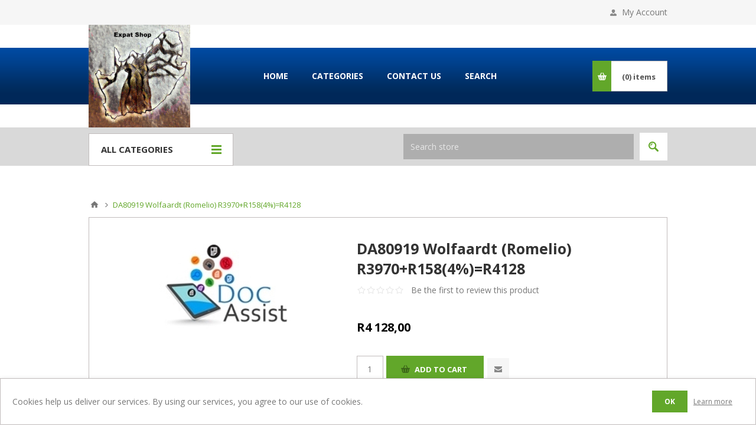

--- FILE ---
content_type: text/html; charset=utf-8
request_url: https://www.expatshop.co.za/da80919-wolfaardt-romelio-r3970r1584r4128
body_size: 39878
content:

<!DOCTYPE html>
<html class="html-product-details-page">
<head>
    <title>DA80919 Wolfaardt (Romelio) R3970+R158(4%)=R4128 | Expatshop</title>
    <meta http-equiv="Content-type" content="text/html;charset=UTF-8" />
    <meta name="description" content="The South Africanexpatshop.co.za : largest selection of  South African groceries, toiletries, books, dvd&#39;s, music and cigarettes online" />
    <meta name="keywords" content="south african products, groceries, food, medicines, toiletries, baby products, sport products, cheap cigarettes, klipdrift brandy, South African music, South african classic dvd&#39;s, gifts south africa, african food, south african food, south african food online, baby food, weight loss tablets, purity,south african shop uk, south african store united kingdom,south africa, south african, south african shop, south africa shop, south african shops, south african food, south african foods, south african produce, south african products, south african suppliers, buy south african online, south african manufacturers, saffas, braai, butlers, vander hum, huisgenoot, south african food, south african magazines, south africa wine, milo, south african foods, south african newspapers, south african products, south african wine, south african wines, sugus, sweetie pie, food and grocery shop, biltong, droewors, peri peri,  nestle milo, rooibos tea, freshpak, mrs balls chutney, ina paarman, steers, koo, all gold, iwisa, mielie pap, tastic, jungle oats, five roses, bakers, pyotts, provita, pecks anchovette, chockits, nuttikrusts, eet sum mor, ouma rusks, sparletta cream soda, peppermint crisp, lunch bar, chocolate log, beacon slim slab, caramello bears, south african dvd’s, music cds, The Gods Must be Crazy, Leon Schuster, Jamie Uys, huisgenoot, south african wines,springbok rugby jerseys, south african sports clothing, groceries, braai, butlers, van der hum, south african magazine, south africa food, south african companies, mielie meel, maize" />
    <meta name="generator" content="nopCommerce" />
    <meta name="viewport" content="width=device-width, initial-scale=1.0, user-scalable=0, minimum-scale=1.0, maximum-scale=1.0" />
    <link href='https://fonts.googleapis.com/css?family=Open+Sans:400,300,700' rel='stylesheet' type='text/css'>
    <meta property="og:type" content="product" />
<meta property="og:title" content="DA80919 Wolfaardt (Romelio) R3970+R158(4%)=R4128" />
<meta property="og:description" content="" />
<meta property="og:image" content="https://www.expatshop.co.za/content/images/thumbs/0008577_da80919-wolfaardt-romelio-r3970r1584r4128_250.jpeg" />
<meta property="og:url" content="https://www.expatshop.co.za/da80919-wolfaardt-romelio-r3970r1584r4128" />
<meta property="og:site_name" content="Expat Shop" />
<meta property="twitter:card" content="summary" />
<meta property="twitter:site" content="Expat Shop" />
<meta property="twitter:title" content="DA80919 Wolfaardt (Romelio) R3970+R158(4%)=R4128" />
<meta property="twitter:description" content="" />
<meta property="twitter:image" content="https://www.expatshop.co.za/content/images/thumbs/0008577_da80919-wolfaardt-romelio-r3970r1584r4128_250.jpeg" />
<meta property="twitter:url" content="https://www.expatshop.co.za/da80919-wolfaardt-romelio-r3970r1584r4128" />

    
    

    


<!-- Global site tag (gtag.js) - Google Analytics -->
<p>
<script src="https://www.googletagmanager.com/gtag/js?id=UA-5879069-1" async=""></script>
<script>// <![CDATA[
  window.dataLayer = window.dataLayer || [];
  function gtag(){dataLayer.push(arguments);}
  gtag('js', new Date());

  gtag('config', 'UA-5879069-1');
// ]]></script>
</p>
    

    <link href="/bundles/styles/q-yrqx1yfem1vf1pnpxpq-cpvtfynxljzm38faq32vo1?v=E3-wW9MwzknXPO2J_rXvtQrCsQKnSUsjgPX_U3qLts41" rel="stylesheet"/>


    <script src="/bundles/scripts/_cjpy0aanxyccxuuxbmyo6uzahnt3o2jjs1v0bbsi941?v=JjYY535-N6M8dYX3BjzAcrJKy3I3duUgv9k-87ILsAY1"></script>


    <link rel="canonical" href="https://www.expatshop.co.za/da80919-wolfaardt-romelio-r3970r1584r4128" />

    
    
    
    
<link rel="shortcut icon" href="https://www.expatshop.co.za/favicon.ico" />
    <!--Powered by nopCommerce - http://www.nopCommerce.com-->
</head>
<body class="notAndroid23 product-details-page-body ">
    





<div class="ajax-loading-block-window" style="display: none">
</div>
<div id="dialog-notifications-success" title="Notification" style="display:none;">
</div>
<div id="dialog-notifications-error" title="Error" style="display:none;">
</div>
<div id="dialog-notifications-warning" title="Warning" style="display:none;">
</div>
<div id="bar-notification" class="bar-notification">
    <span class="close" title="Close">&nbsp;</span>
</div>




<!--[if lte IE 7]>
    <div style="clear:both;height:59px;text-align:center;position:relative;">
        <a href="http://www.microsoft.com/windows/internet-explorer/default.aspx" target="_blank">
            <img src="/Themes/Pavilion/Content/images/ie_warning.jpg" height="42" width="820" alt="You are using an outdated browser. For a faster, safer browsing experience, upgrade for free today." />
        </a>
    </div>
<![endif]-->


<div class="master-wrapper-page ">
    


<div class="header">
    

    <div class="header-upper">
        <div class="center">
            


            <div class="header-links-wrapper">
                <label>My Account</label>
                


<div class="header-links">
    <ul>
        
            <li><a href="/register" class="ico-register">Register</a></li>
            <li><a href="/login" class="ico-login " 
                   data-loginUrl="/login">Log in</a></li>
                        
    </ul>
</div>

            </div>
        </div>
    </div>

    <div class="header-middle">
        <div class="center">
            <div class="header-logo">
                



<a href="/" class="logo">



<img alt="Expat Shop" src="https://www.expatshop.co.za/content/images/thumbs/0008426.jpeg" /></a>
            </div>
            <div class="header-menu-parent">
                <div class="header-menu categories-in-side-panel">
                    <div class="close-menu">
                        <span>Close</span>
                    </div>







    <ul class="mega-menu"
        data-isRtlEnabled="false"
        data-enableClickForDropDown="false">
    <li class="">
        <a href="/" class="" title="Home" ><span> Home</span></a>

    </li>
    <li class="has-sublist">
        <a href="/shop-categories" class="with-subcategories" title="Categories" ><span> Categories</span></a>

            <div class="plus-button"></div>
            <div class="sublist-wrap">
                <ul class="sublist">
                    <li class="back-button">
                        <span>Back</span>
                    </li>
    <li class="">
        <a href="/Medicinal" class="" title="Medicinal" ><span> Medicinal</span></a>

    </li>
    <li class="">
        <a href="/Weight-Loss-Products" class="" title="Health" ><span> Health</span></a>

    </li>
    <li class="">
        <a href="/Baby" class="" title="Baby" ><span> Baby</span></a>

    </li>
    <li class="">
        <a href="/Beverages" class="" title="Beverages" ><span> Beverages</span></a>

    </li>
    <li class="">
        <a href="/Biscuits-Rusks-and-Baking-items" class="" title="Biscuits &amp; Rusks" ><span> Biscuits &amp; Rusks</span></a>

    </li>
    <li class="">
        <a href="/Tinned-Products-" class="" title="Canned Products" ><span> Canned Products</span></a>

    </li>
    <li class="">
        <a href="/South-African-Cereals" class="" title="Cereals &amp; Dry Goods" ><span> Cereals &amp; Dry Goods</span></a>

    </li>
    <li class="">
        <a href="/Spices-Marinades" class="" title="Condiments &amp; Spices" ><span> Condiments &amp; Spices</span></a>

    </li>
    <li class="">
        <a href="/cooking-equipment" class="" title="Cooking equipment" ><span> Cooking equipment</span></a>

    </li>
    <li class="">
        <a href="/Music-DVDs" class="" title="Entertainment" ><span> Entertainment</span></a>

    </li>
    <li class="">
        <a href="/Sauces" class="" title="Gravy, Sauces &amp; Soups" ><span> Gravy, Sauces &amp; Soups</span></a>

    </li>
    <li class="">
        <a href="/Meal-Accompaniments-" class="" title="Meal Accompaniments" ><span> Meal Accompaniments</span></a>

    </li>
    <li class="">
        <a href="/Chips-Snacks-Dried-fruit" class="" title="Snacks" ><span> Snacks</span></a>

    </li>
    <li class="">
        <a href="/Sport" class="" title="Sport" ><span> Sport</span></a>

    </li>
    <li class="">
        <a href="/Desserts" class="" title="Baking &amp; Desserts" ><span> Baking &amp; Desserts</span></a>

    </li>
    <li class="">
        <a href="/Toiletries" class="" title="Toiletries &amp; Beauty" ><span> Toiletries &amp; Beauty</span></a>

    </li>
    <li class="">
        <a href="/clothing-accessories" class="" title="Clothing &amp; Accessories" ><span> Clothing &amp; Accessories</span></a>

    </li>
                </ul>
            </div>
    </li>
    <li class="">
        <a href="/contactus" class="" title="Contact Us" ><span> Contact Us</span></a>

    </li>
    <li class="">
        <a href="/search" class="" title="Search" ><span> Search</span></a>

    </li>



<li class="has-sublist mega-menu-categories root-category-items">

        <span class="with-subcategories single-item-categories labelfornextplusbutton">All</span>

        <div class="plus-button"></div>
        <div class="sublist-wrap">
            <ul class="sublist">
                <li class="back-button">
                    <span>Back</span>
                </li>
                            <li class="has-sublist">
                <a href="/shop-categories" title="Categories" class="with-subcategories"><span>Categories</span></a>
                <div class="plus-button"></div>
                <div class="sublist-wrap">
                    <ul class="sublist">
                        <li class="back-button">
                            <span>Back</span>
                        </li>
                                    <li>
                <a class="lastLevelCategory" href="/Medicinal" title="Medicinal"><span>Medicinal</span></a>
            </li>
            <li>
                <a class="lastLevelCategory" href="/Weight-Loss-Products" title="Health"><span>Health</span></a>
            </li>
            <li>
                <a class="lastLevelCategory" href="/Baby" title="Baby"><span>Baby</span></a>
            </li>
            <li>
                <a class="lastLevelCategory" href="/Desserts" title="Baking &amp; Desserts"><span>Baking &amp; Desserts</span></a>
            </li>
            <li>
                <a class="lastLevelCategory" href="/Beverages" title="Beverages"><span>Beverages</span></a>
            </li>
            <li>
                <a class="lastLevelCategory" href="/Biscuits-Rusks-and-Baking-items" title="Biscuits &amp; Rusks"><span>Biscuits &amp; Rusks</span></a>
            </li>
            <li>
                <a class="lastLevelCategory" href="/Tinned-Products-" title="Canned Products"><span>Canned Products</span></a>
            </li>
            <li>
                <a class="lastLevelCategory" href="/South-African-Cereals" title="Cereals &amp; Dry Goods"><span>Cereals &amp; Dry Goods</span></a>
            </li>
            <li>
                <a class="lastLevelCategory" href="/Spices-Marinades" title="Condiments &amp; Spices"><span>Condiments &amp; Spices</span></a>
            </li>
            <li>
                <a class="lastLevelCategory" href="/cooking-equipment" title="Cooking equipment"><span>Cooking equipment</span></a>
            </li>
            <li>
                <a class="lastLevelCategory" href="/Music-DVDs" title="Entertainment"><span>Entertainment</span></a>
            </li>
            <li>
                <a class="lastLevelCategory" href="/Sauces" title="Gravy, Sauces &amp; Soups"><span>Gravy, Sauces &amp; Soups</span></a>
            </li>
            <li>
                <a class="lastLevelCategory" href="/Meal-Accompaniments-" title="Meal Accompaniments"><span>Meal Accompaniments</span></a>
            </li>
            <li>
                <a class="lastLevelCategory" href="/Chips-Snacks-Dried-fruit" title="Snacks"><span>Snacks</span></a>
            </li>
            <li>
                <a class="lastLevelCategory" href="/Sport" title="Sport"><span>Sport</span></a>
            </li>
            <li>
                <a class="lastLevelCategory" href="/Toiletries" title="Toiletries &amp; Beauty"><span>Toiletries &amp; Beauty</span></a>
            </li>
            <li>
                <a class="lastLevelCategory" href="/clothing-accessories" title="Clothing &amp; Accessories"><span>Clothing &amp; Accessories</span></a>
            </li>
            <li>
                <a class="lastLevelCategory" href="/homeware" title="Homeware"><span>Homeware</span></a>
            </li>


                    </ul>
                </div>
            </li>
            <li>
                <a class="lastLevelCategory" href="/vouchers" title="Vouchers"><span>Vouchers</span></a>
            </li>

            </ul>
        </div>

</li>


        
    </ul>
    <div class="menu-title"><span>Menu</span></div>
    <ul class="mega-menu-responsive">
    <li class="">
        <a href="/" class="" title="Home" ><span> Home</span></a>

    </li>
    <li class="has-sublist">
        <a href="/shop-categories" class="with-subcategories" title="Categories" ><span> Categories</span></a>

            <div class="plus-button"></div>
            <div class="sublist-wrap">
                <ul class="sublist">
                    <li class="back-button">
                        <span>Back</span>
                    </li>
    <li class="">
        <a href="/Medicinal" class="" title="Medicinal" ><span> Medicinal</span></a>

    </li>
    <li class="">
        <a href="/Weight-Loss-Products" class="" title="Health" ><span> Health</span></a>

    </li>
    <li class="">
        <a href="/Baby" class="" title="Baby" ><span> Baby</span></a>

    </li>
    <li class="">
        <a href="/Beverages" class="" title="Beverages" ><span> Beverages</span></a>

    </li>
    <li class="">
        <a href="/Biscuits-Rusks-and-Baking-items" class="" title="Biscuits &amp; Rusks" ><span> Biscuits &amp; Rusks</span></a>

    </li>
    <li class="">
        <a href="/Tinned-Products-" class="" title="Canned Products" ><span> Canned Products</span></a>

    </li>
    <li class="">
        <a href="/South-African-Cereals" class="" title="Cereals &amp; Dry Goods" ><span> Cereals &amp; Dry Goods</span></a>

    </li>
    <li class="">
        <a href="/Spices-Marinades" class="" title="Condiments &amp; Spices" ><span> Condiments &amp; Spices</span></a>

    </li>
    <li class="">
        <a href="/cooking-equipment" class="" title="Cooking equipment" ><span> Cooking equipment</span></a>

    </li>
    <li class="">
        <a href="/Music-DVDs" class="" title="Entertainment" ><span> Entertainment</span></a>

    </li>
    <li class="">
        <a href="/Sauces" class="" title="Gravy, Sauces &amp; Soups" ><span> Gravy, Sauces &amp; Soups</span></a>

    </li>
    <li class="">
        <a href="/Meal-Accompaniments-" class="" title="Meal Accompaniments" ><span> Meal Accompaniments</span></a>

    </li>
    <li class="">
        <a href="/Chips-Snacks-Dried-fruit" class="" title="Snacks" ><span> Snacks</span></a>

    </li>
    <li class="">
        <a href="/Sport" class="" title="Sport" ><span> Sport</span></a>

    </li>
    <li class="">
        <a href="/Desserts" class="" title="Baking &amp; Desserts" ><span> Baking &amp; Desserts</span></a>

    </li>
    <li class="">
        <a href="/Toiletries" class="" title="Toiletries &amp; Beauty" ><span> Toiletries &amp; Beauty</span></a>

    </li>
    <li class="">
        <a href="/clothing-accessories" class="" title="Clothing &amp; Accessories" ><span> Clothing &amp; Accessories</span></a>

    </li>
                </ul>
            </div>
    </li>
    <li class="">
        <a href="/contactus" class="" title="Contact Us" ><span> Contact Us</span></a>

    </li>
    <li class="">
        <a href="/search" class="" title="Search" ><span> Search</span></a>

    </li>



<li class="has-sublist mega-menu-categories root-category-items">

        <span class="with-subcategories single-item-categories labelfornextplusbutton">All</span>

        <div class="plus-button"></div>
        <div class="sublist-wrap">
            <ul class="sublist">
                <li class="back-button">
                    <span>Back</span>
                </li>
                            <li class="has-sublist">
                <a href="/shop-categories" title="Categories" class="with-subcategories"><span>Categories</span></a>
                <div class="plus-button"></div>
                <div class="sublist-wrap">
                    <ul class="sublist">
                        <li class="back-button">
                            <span>Back</span>
                        </li>
                                    <li>
                <a class="lastLevelCategory" href="/Medicinal" title="Medicinal"><span>Medicinal</span></a>
            </li>
            <li>
                <a class="lastLevelCategory" href="/Weight-Loss-Products" title="Health"><span>Health</span></a>
            </li>
            <li>
                <a class="lastLevelCategory" href="/Baby" title="Baby"><span>Baby</span></a>
            </li>
            <li>
                <a class="lastLevelCategory" href="/Desserts" title="Baking &amp; Desserts"><span>Baking &amp; Desserts</span></a>
            </li>
            <li>
                <a class="lastLevelCategory" href="/Beverages" title="Beverages"><span>Beverages</span></a>
            </li>
            <li>
                <a class="lastLevelCategory" href="/Biscuits-Rusks-and-Baking-items" title="Biscuits &amp; Rusks"><span>Biscuits &amp; Rusks</span></a>
            </li>
            <li>
                <a class="lastLevelCategory" href="/Tinned-Products-" title="Canned Products"><span>Canned Products</span></a>
            </li>
            <li>
                <a class="lastLevelCategory" href="/South-African-Cereals" title="Cereals &amp; Dry Goods"><span>Cereals &amp; Dry Goods</span></a>
            </li>
            <li>
                <a class="lastLevelCategory" href="/Spices-Marinades" title="Condiments &amp; Spices"><span>Condiments &amp; Spices</span></a>
            </li>
            <li>
                <a class="lastLevelCategory" href="/cooking-equipment" title="Cooking equipment"><span>Cooking equipment</span></a>
            </li>
            <li>
                <a class="lastLevelCategory" href="/Music-DVDs" title="Entertainment"><span>Entertainment</span></a>
            </li>
            <li>
                <a class="lastLevelCategory" href="/Sauces" title="Gravy, Sauces &amp; Soups"><span>Gravy, Sauces &amp; Soups</span></a>
            </li>
            <li>
                <a class="lastLevelCategory" href="/Meal-Accompaniments-" title="Meal Accompaniments"><span>Meal Accompaniments</span></a>
            </li>
            <li>
                <a class="lastLevelCategory" href="/Chips-Snacks-Dried-fruit" title="Snacks"><span>Snacks</span></a>
            </li>
            <li>
                <a class="lastLevelCategory" href="/Sport" title="Sport"><span>Sport</span></a>
            </li>
            <li>
                <a class="lastLevelCategory" href="/Toiletries" title="Toiletries &amp; Beauty"><span>Toiletries &amp; Beauty</span></a>
            </li>
            <li>
                <a class="lastLevelCategory" href="/clothing-accessories" title="Clothing &amp; Accessories"><span>Clothing &amp; Accessories</span></a>
            </li>
            <li>
                <a class="lastLevelCategory" href="/homeware" title="Homeware"><span>Homeware</span></a>
            </li>


                    </ul>
                </div>
            </li>
            <li>
                <a class="lastLevelCategory" href="/vouchers" title="Vouchers"><span>Vouchers</span></a>
            </li>

            </ul>
        </div>

</li>


        
    </ul>

<script type="text/javascript">
   

    $(document).ready(function () {
        // We need to trigger an event, in order for the lazy loading to work. The default event is scroll, which is not useful in this case
        $(".category-navigation-list").on("mouseenter", function () {
            $("img.lazy").each(function () {
                var that = $(this);

                that.attr('src', that.attr('data-original'));
            });
        });
    });

</script>                </div>
            </div>
            <div class="flyout-cart-wrapper" id="flyout-cart">
    <a href="/cart" class="cart-trigger">
        <span class="cart-qty">(0)</span>
        <span class="cart-label">items</span>
    </a>
    <div class="flyout-cart">
        <div class="mini-shopping-cart">
            <div class="count">
You have no items in your shopping cart.            </div>
        </div>
    </div>
</div>

        </div>
    </div>
    
    <div class="header-lower">
        <div class="center">
                <span class="category-navigation-title">All Categories</span>
                    <div class="category-navigation-list-wrapper">
                        <ul class="category-navigation-list sticky-flyout"></ul>
                    </div>
            
            <div class="search-box store-search-box ">
                <form action="/search" id="small-search-box-form" method="get">    <input type="text" class="search-box-text" id="small-searchterms" autocomplete="off" name="q" placeholder="Search store" />
    <input type="submit" class="button-1 search-box-button" value="Search" />
        <script type="text/javascript">
            $("#small-search-box-form").submit(function(event) {
                if ($("#small-searchterms").val() == "") {
                    alert('Please enter some search keyword');
                    $("#small-searchterms").focus();
                    event.preventDefault();
                }
            });
        </script>
        
            <script type="text/javascript">
                $(document).ready(function() {
                    $('#small-searchterms').autocomplete({
                            delay: 500,
                            minLength: 3,
                            source: '/catalog/searchtermautocomplete',
                            appendTo: '.search-box',
                            select: function(event, ui) {
                                $("#small-searchterms").val(ui.item.label);
                                setLocation(ui.item.producturl);
                                return false;
                            }
                        })
                        .data("ui-autocomplete")._renderItem = function(ul, item) {
                            var t = item.label;
                            //html encode
                            t = htmlEncode(t);
                            return $("<li></li>")
                                .data("item.autocomplete", item)
                                .append("<a><span>" + t + "</span></a>")
                                .appendTo(ul);
                        };
                });
            </script>
        
</form>
            </div>

        </div>
    </div>
</div>


    <script type="text/javascript">
        AjaxCart.init(false, '.header-links .cart-qty', '.header-links .wishlist-qty', '#flyout-cart');
    </script>
    <div class="overlayOffCanvas"></div>
    <div class="responsive-nav-wrapper-parent">
        <div class="responsive-nav-wrapper">
            <div class="menu-title">
                <span>Menu</span>
            </div>
            <div class="shopping-cart-link">
                <span>Shopping cart</span>
            </div>
            <div class="filters-button">
                <span>Filters</span>
            </div>
            <div class="personal-button" id="header-links-opener">
                <span>Personal menu</span>
            </div>
            <div class="preferences-button" id="header-selectors-opener">
                <span>Preferences</span>
            </div>
            <div class="search-wrap">
                <span>Search</span>
            </div>
        </div>
    </div>
    <div class="master-wrapper-content">
        




<div class="ajaxCartInfo" data-getAjaxCartButtonUrl="/NopAjaxCart/GetAjaxCartButtonsAjax"
     data-productPageAddToCartButtonSelector=".add-to-cart-button"
     data-productBoxAddToCartButtonSelector=".product-box-add-to-cart-button"
     data-productBoxProductItemElementSelector=".product-item"
     data-enableOnProductPage="True"
     data-enableOnCatalogPages="True"
     data-miniShoppingCartQuatityFormattingResource="({0})" 
     data-miniWishlistQuatityFormattingResource="({0})" 
     data-addToWishlistButtonSelector=".add-to-wishlist-button">
</div>

<input id="addProductVariantToCartUrl" name="addProductVariantToCartUrl" type="hidden" value="/AddProductFromProductDetailsPageToCartAjax" />
<input id="addProductToCartUrl" name="addProductToCartUrl" type="hidden" value="/AddProductToCartAjax" />
<input id="miniShoppingCartUrl" name="miniShoppingCartUrl" type="hidden" value="/MiniShoppingCart" />
<input id="flyoutShoppingCartUrl" name="flyoutShoppingCartUrl" type="hidden" value="/NopAjaxCartFlyoutShoppingCart" />
<input id="checkProductAttributesUrl" name="checkProductAttributesUrl" type="hidden" value="/CheckIfProductOrItsAssociatedProductsHasAttributes" />
<input id="getMiniProductDetailsViewUrl" name="getMiniProductDetailsViewUrl" type="hidden" value="/GetMiniProductDetailsView" />
<input id="flyoutShoppingCartPanelSelector" name="flyoutShoppingCartPanelSelector" type="hidden" value="#flyout-cart" />
<input id="shoppingCartMenuLinkSelector" name="shoppingCartMenuLinkSelector" type="hidden" value=".cart-qty" />
<input id="wishlistMenuLinkSelector" name="wishlistMenuLinkSelector" type="hidden" value="span.wishlist-qty" />


        

<div id="color-squares-info"
     data-retrieve-color-squares-url="/PavilionTheme/RetrieveColorSquares"
     data-product-attribute-change-url="/ShoppingCart/ProductDetails_AttributeChange"
     data-productbox-selector=".product-item"
     data-productbox-container-selector=".attribute-squares-wrapper"
     data-productbox-price-selector=".prices .actual-price">
</div>


        
    
    <div class="breadcrumb">
        <ul>
            
            <li>
                <span itemscope itemtype="http://data-vocabulary.org/Breadcrumb">
                    <a href="/" itemprop="url">
                        <span itemprop="title">Home</span>
                    </a>
                </span>
                <span class="delimiter">/</span>
            </li>
            <li>
                <strong class="current-item">DA80919 Wolfaardt (Romelio) R3970+R158(4%)=R4128</strong>
                
                
            </li>
        </ul>
    </div>


            <div class="master-column-wrapper">
            
<div class="center-1">
    
    
<!--product breadcrumb-->

<div class="page product-details-page">
    <div class="page-body">
        
<form action="/da80919-wolfaardt-romelio-r3970r1584r4128" id="product-details-form" method="post">            <div itemscope itemtype="http://schema.org/Product" data-productid="10142">
                <div class="product-essential">
                    


<div class="gallery">
    <div class="picture">
            <img alt="Picture of DA80919 Wolfaardt (Romelio) R3970+R158(4%)=R4128" src="https://www.expatshop.co.za/content/images/thumbs/0008577_da80919-wolfaardt-romelio-r3970r1584r4128_250.jpeg" title="Picture of DA80919 Wolfaardt (Romelio) R3970+R158(4%)=R4128" itemprop="image" id="main-product-img-10142" />
    </div>
</div>                    
                    <div class="overview">
                        
			            
                        <!--manufacturers-->
                        
                        <div class="product-name">
                            <h1 itemprop="name">
                                DA80919 Wolfaardt (Romelio) R3970+R158(4%)=R4128
                            </h1>
                        </div>
                        <!--reviews-->
                        
    <div class="product-reviews-overview" >
        <div class="product-review-box">
            <div class="rating">
                <div style="width: 0%">
                </div>
            </div>
        </div>

            <div class="product-no-reviews">
                <a href="/productreviews/10142">Be the first to review this product</a>
            </div>
    </div>

                        <!--price & add to cart-->

	<div class="prices" itemprop="offers" itemscope itemtype="http://schema.org/Offer">
	        <div class="					product-price
">

	            
				<span   itemprop="price" content="4128.00" class="price-value-10142"  >
	                R4 128,00
	            </span>
	        </div>
	            <meta itemprop="priceCurrency" content="ZAR" />
	</div>

                        <!--rental info-->

                        <!--SKU, MAN, GTIN, vendor-->
                        
<div class="additional-details">
    
            </div>
                        <!--sample download-->
                        
                        <!--attributes-->

                        <!--gift card-->

                        <!--availability-->
                        
                        <!--add to cart-->
    <div class="add-to-cart">
                    <div class="add-to-cart-panel">
                <label class="qty-label" for="addtocart_10142_EnteredQuantity">Qty:</label>
<input class="qty-input" data-val="true" data-val-number="The field Qty must be a number." id="addtocart_10142_EnteredQuantity" name="addtocart_10142.EnteredQuantity" type="text" value="1" />                    <script type="text/javascript">
                        $(document).ready(function () {
                            $("#addtocart_10142_EnteredQuantity").keydown(function (event) {
                                if (event.keyCode == 13) {
                                    $("#add-to-cart-button-10142").click();
                                    return false;
                                }
                            });
                        });
                    </script>
                                    <input type="button" id="add-to-cart-button-10142" class="button-1 add-to-cart-button" value="Add to cart" data-productid="10142" onclick="AjaxCart.addproducttocart_details('/addproducttocart/details/10142/1', '#product-details-form');return false;" />

            </div>
        
    </div>

                        <!--wishlist, compare, email a friend-->
                        <div class="overview-buttons">
                            

                            

                                <div class="email-a-friend">
        <input type="button" value="Email a friend" class="button-2 email-a-friend-button" onclick="setLocation('/productemailafriend/10142')" />
    </div>

                            
                        </div>
                        
                    </div>
                    <div class="overview-bottom">
                        <!--sharing-->



<div class="product-social-buttons">
    <label>Share:</label>
    <ul class="social-sharing">
        <li class="twitter">
            <!-- Twitter -->
            <a href="javascript:openShareWindow('http://twitter.com/share?url=https://www.expatshop.co.za/da80919-wolfaardt-romelio-r3970r1584r4128')">
                <span class="flip"></span>
                <span class="flop"></span>
            </a>
        </li>
        <li class="facebook">
            <!-- Facebook -->
            <a href="javascript:openShareWindow('http://www.facebook.com/sharer.php?u=https://www.expatshop.co.za/da80919-wolfaardt-romelio-r3970r1584r4128')">
                <span class="flip"></span>
                <span class="flop"></span>
            </a>
        </li>
        <li class="pinterest">
            <!-- Pinterest -->
            <a href="javascript:void((function()%7Bvar%20e=document.createElement('script');e.setAttribute('type','text/javascript');e.setAttribute('charset','UTF-8');e.setAttribute('src','http://assets.pinterest.com/js/pinmarklet.js?r='+Math.random()*99999999);document.body.appendChild(e)%7D)());">
                <span class="flip"></span>
                <span class="flop"></span>
            </a>
        </li>
        <li class="google">
            <!-- Google+ -->
            <a href="javascript:openShareWindow('https://plus.google.com/share?url=https://www.expatshop.co.za/da80919-wolfaardt-romelio-r3970r1584r4128')">
                <span class="flip"></span>
                <span class="flop"></span>
            </a>
        </li>
    </ul>

    <script>
        function openShareWindow(url) {
            var winWidth = 520;
            var winHeight = 400;
            var winTop = (screen.height / 2) - (winHeight / 2);
            var winLeft = (screen.width / 2) - (winWidth / 2);

            window.open(url, 'sharer', 'top=' + winTop + ',left=' + winLeft + ',toolbar=0,status=0,width=' + winWidth + ',height=' + winHeight);
        }
    </script>
</div>
                        <!--delivery-->
                        
                    </div>
                </div>
                


                
                <div class="product-collateral">
                    

                    
                    
                </div>
                
                
            </div>
</form>        
    </div>
</div>

    
</div>

        </div>
        
    </div>

    


<div class="footer">
    <div class="footer-upper">
        <div class="center">
            
            <iframe scrolling="no" name="Contact Details" src="/userfiles/maillist.html" width="750" height="240" frameborder="0"></iframe>
        </div>
    </div>
    <div class="footer-middle">
        <div class="center">
            <div class="footer-block">
                <div class="title">
                    <strong>Information</strong>
                </div>
                <ul class="list">
                        <li><a href="/about-us">About us</a></li>
                </ul>
            </div>
            <div class="footer-block">
                <div class="title">
                    <strong>Customer service</strong>
                </div>
                <ul class="list">
                    <li><a href="/contactus">Contact us</a></li>
                        <li><a href="/privacy-notice">Privacy notice</a></li>
                        <li><a href="/conditions-of-use">Terms and Conditions</a></li>
                </ul>
            </div>
            <div class="footer-block">
                <div class="title">
                    <strong>My account</strong>
                </div>
                <ul class="list">
                    <li><a href="/customer/info">Customer info</a></li>
                    <li><a href="/customer/addresses">Addresses</a></li>
                    <li><a href="/order/history">Orders</a></li>
                    
                        <li><a href="/cart">Shopping cart</a></li>
                                                                                                </ul>
            </div>
            <div class="footer-block quick-contact">
                <div class="title">
                    <strong>Contact Us</strong>
                </div>
                <ul class="list">
                    <li class="address"><span>5th Avenue. London. 03SL40F</span></li>
                    <li class="email"><span>expatshop@bralfiga.com</span></li>
                    <li class="phone"><span>359-889-23-01-90; 359-889-23-01-90</span></li>
                </ul>
                <div class="title">
                    <strong>Follow us</strong>
                </div>
                


<ul class="social-sharing list">
                            </ul>
            </div>
        </div>
    </div>
    <div class="footer-lower">
        <div class="center">
            <ul class="accepted-payments">
                <li class="method1"></li>
                <li class="method2"></li>
                <li class="method3"></li>
                <li class="method4"></li>
                <li class="method5"></li>
            </ul>
            <div class="footer-disclaimer">
                Copyright &copy; 2026 Expat Shop. All rights reserved.
            </div>
                <div class="footer-powered-by">
                    Ecommerce Store Powered by <a href="https://www.comalytics.com/" target="_blank"><img src="/Content/images/Comalytics-default.png" alt="Comalytics ">Comalytics</a>
                    
                </div>
            
            <div class="footer-store-theme">
                
            </div>
        </div>
    </div>
    
</div>

</div>



<script type="text/javascript">
    $(document).ready(function () {
        $('#eu-cookie-bar-notification').show();

        $('#eu-cookie-ok').click(function () {
            $.ajax({
                cache: false,
                type: 'POST',
                url: '/eucookielawaccept',
                dataType: 'json',
                success: function (data) {
                    $('#eu-cookie-bar-notification').hide();
                },
                failure: function () {
                    alert('Cannot store value');
                }
            });
    });
    });
</script>
<div id="eu-cookie-bar-notification" class="eu-cookie-bar-notification">
    <div class="content">
        <div class="text">Cookies help us deliver our services. By using our services, you agree to our use of cookies.</div>
        <div class="buttons-more">
            <button type="button" class="ok-button button-1" id="eu-cookie-ok">OK</button>
            <a class="learn-more" href="/privacy-notice">Learn more</a>
        </div>
    </div>
</div>
<script>
(function(i,s,o,g,r,a,m){i['GoogleAnalyticsObject']=r;i[r]=i[r]||function(){
(i[r].q=i[r].q||[]).push(arguments)},i[r].l=1*new Date();a=s.createElement(o),
m=s.getElementsByTagName(o)[0];a.async=1;a.src=g;m.parentNode.insertBefore(a,m)
})(window,document,'script','https://www.google-analytics.com/analytics.js','ga');

ga('create', 'UA-5879069-1', 'auto');
ga('send', 'pageview');

</script>

    
    
    <div id="goToTop"></div>
</body>
</html>


--- FILE ---
content_type: text/html
request_url: https://www.expatshop.co.za/userfiles/maillist.html
body_size: 2574
content:
<!DOCTYPE html PUBLIC "-//W3C//DTD XHTML 1.0 Transitional//EN" "http://www.w3.org/TR/xhtml1/DTD/xhtml1-transitional.dtd">
<html xmlns="http://www.w3.org/1999/xhtml">
   <head>
      <meta http-equiv="Content-Type" content="text/html; charset=iso-8859-1" />
      <title>Untitled Document</title>
      <link href="styles3.css" rel="stylesheet" type="text/css" />
   </head>
   <body>
      <div class="maxwidth2">
         <div class="mainmiddle">
            <div class="mainheading">
               <h2>Join the <b>Expat Shop</b> Online Community!</h2>
            </div>
            <div class="content-wrapper">
               <div class="maintxt">
                  <p>Recieve news and reviews involving what's up and happening here in South Africa to you abroad and Updates on new and old products timelessly.</p>
               </div>
               <div class="form-wrapper">
                  <form action="https://www.gam.co.za/cgi-bin/formmail.pl" method="post" class="style11">
                     <input name="code" value="" type="hidden" />
                     <input type="hidden" name="redirect" value="http://www.expatshop.co.za/UserFiles/success page1.html" />
                     <input name="subject" type="hidden" value="mailing list" />
                     <input type="hidden" name="recipient" value="info@expatshop" />
                     <div class="inputs">
                        <label>Name:</label>
                        <div class="name">
                           <input type="text" name="name" id="name" />
                        </div>
                     </div>
                     <div class="inputs">
                        <label>Surname:</label>
                        <div class="name">
                           <input type="text" name="surname" id="surname" />
                        </div>
                     </div>
                     <div class="inputs">
                        <label>Email:</label>
                        <div class="name">
                           <input type="text" name="email" id="email" />
                        </div>
                     </div>
                     <div class="subtxt">
                        <div class="btnform">
                           <input name="Subscribe" input button="signup" type="submit" id="Subscribe" value="Submit" />
                        </div>
                     </div>
                  </form>
               </div>
            </div>
         </div>
      </div>
   </body>
</html>


--- FILE ---
content_type: text/html; charset=utf-8
request_url: https://www.expatshop.co.za/NopAjaxCart/GetAjaxCartButtonsAjax
body_size: 444
content:


        <div class="ajax-cart-button-wrapper" data-productid="10142" data-isproductpage="true">
                <input type="button" id="add-to-cart-button-10142" value="Add to cart" class="button-1 add-to-cart-button nopAjaxCartProductVariantAddToCartButton" data-productid="10142" />

            
        </div>
